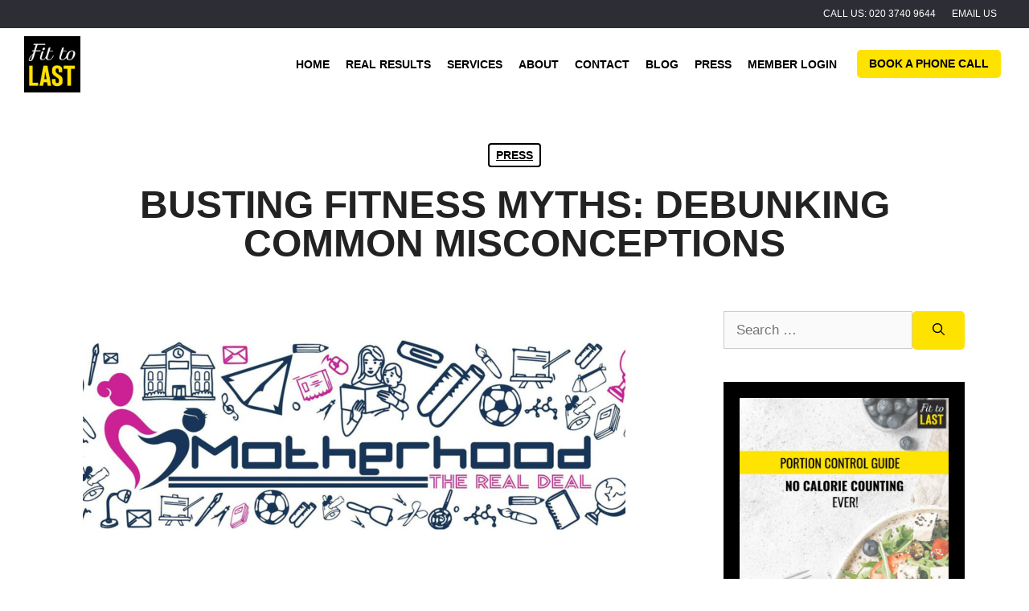

--- FILE ---
content_type: text/css
request_url: https://fittolast.co.uk/wp-content/litespeed/ucss/b0e1124978ff79f88240530ec70431a7.css?ver=fce83
body_size: 5749
content:
img:is([sizes=auto i],[sizes^="auto,"i]){contain-intrinsic-size:3000px 1500px}.wp-block-button__link{align-content:center;box-sizing:border-box;cursor:pointer;display:inline-block;height:100%;text-align:center;word-break:break-word}:where(.wp-block-button__link){border-radius:9999px;box-shadow:none;padding:calc(.667em + 2px) calc(1.333em + 2px);text-decoration:none}.wp-block-buttons,.wp-block-group,.wp-block-image img,.wp-block-latest-posts,ul{box-sizing:border-box}.wp-block-buttons>.wp-block-button{display:inline-block;margin:0}.wp-block-buttons .wp-block-button__link{width:100%}.wp-block-image img{height:auto;max-width:100%;vertical-align:bottom}.wp-block-image .aligncenter{display:table;margin-left:auto;margin-right:auto}.wp-block-image figure{margin:0}.wp-block-latest-posts.wp-block-latest-posts__list{list-style:none}.wp-block-latest-posts.wp-block-latest-posts__list li{clear:both;overflow-wrap:break-word}:root :where(.wp-block-latest-posts.wp-block-latest-posts__list){padding-left:0}.wp-block-latest-posts__post-date{display:block;font-size:.8125em}.wp-block-latest-posts__featured-image img{height:auto;max-width:100%;width:auto}.wp-block-latest-posts__featured-image.aligncenter{margin-bottom:1em;text-align:center}.entry-content{counter-reset:footnotes}:root{--wp--preset--font-size--normal:16px;--wp--preset--font-size--huge:42px}html :where(img[class*=wp-image-]){height:auto;max-width:100%}:where(figure){margin:0 0 1em}.wp-block-button__link{color:#fff;background-color:#32373c;border-radius:9999px;box-shadow:none;padding:calc(.667em + 2px) calc(1.333em + 2px);font-size:1.125em}:root{--wp--preset--aspect-ratio--square:1;--wp--preset--aspect-ratio--4-3:4/3;--wp--preset--aspect-ratio--3-4:3/4;--wp--preset--aspect-ratio--3-2:3/2;--wp--preset--aspect-ratio--2-3:2/3;--wp--preset--aspect-ratio--16-9:16/9;--wp--preset--aspect-ratio--9-16:9/16;--wp--preset--color--black:#000000;--wp--preset--color--cyan-bluish-gray:#abb8c3;--wp--preset--color--white:#ffffff;--wp--preset--color--pale-pink:#f78da7;--wp--preset--color--vivid-red:#cf2e2e;--wp--preset--color--luminous-vivid-orange:#ff6900;--wp--preset--color--luminous-vivid-amber:#fcb900;--wp--preset--color--light-green-cyan:#7bdcb5;--wp--preset--color--vivid-green-cyan:#00d084;--wp--preset--color--pale-cyan-blue:#8ed1fc;--wp--preset--color--vivid-cyan-blue:#0693e3;--wp--preset--color--vivid-purple:#9b51e0;--wp--preset--color--contrast:var(--contrast);--wp--preset--color--contrast-2:var(--contrast-2);--wp--preset--color--contrast-3:var(--contrast-3);--wp--preset--color--base:var(--base);--wp--preset--color--base-2:var(--base-2);--wp--preset--color--base-3:var(--base-3);--wp--preset--color--accent:var(--accent);--wp--preset--gradient--vivid-cyan-blue-to-vivid-purple:linear-gradient(135deg,rgba(6,147,227,1) 0%,rgb(155,81,224) 100%);--wp--preset--gradient--light-green-cyan-to-vivid-green-cyan:linear-gradient(135deg,rgb(122,220,180) 0%,rgb(0,208,130) 100%);--wp--preset--gradient--luminous-vivid-amber-to-luminous-vivid-orange:linear-gradient(135deg,rgba(252,185,0,1) 0%,rgba(255,105,0,1) 100%);--wp--preset--gradient--luminous-vivid-orange-to-vivid-red:linear-gradient(135deg,rgba(255,105,0,1) 0%,rgb(207,46,46) 100%);--wp--preset--gradient--very-light-gray-to-cyan-bluish-gray:linear-gradient(135deg,rgb(238,238,238) 0%,rgb(169,184,195) 100%);--wp--preset--gradient--cool-to-warm-spectrum:linear-gradient(135deg,rgb(74,234,220) 0%,rgb(151,120,209) 20%,rgb(207,42,186) 40%,rgb(238,44,130) 60%,rgb(251,105,98) 80%,rgb(254,248,76) 100%);--wp--preset--gradient--blush-light-purple:linear-gradient(135deg,rgb(255,206,236) 0%,rgb(152,150,240) 100%);--wp--preset--gradient--blush-bordeaux:linear-gradient(135deg,rgb(254,205,165) 0%,rgb(254,45,45) 50%,rgb(107,0,62) 100%);--wp--preset--gradient--luminous-dusk:linear-gradient(135deg,rgb(255,203,112) 0%,rgb(199,81,192) 50%,rgb(65,88,208) 100%);--wp--preset--gradient--pale-ocean:linear-gradient(135deg,rgb(255,245,203) 0%,rgb(182,227,212) 50%,rgb(51,167,181) 100%);--wp--preset--gradient--electric-grass:linear-gradient(135deg,rgb(202,248,128) 0%,rgb(113,206,126) 100%);--wp--preset--gradient--midnight:linear-gradient(135deg,rgb(2,3,129) 0%,rgb(40,116,252) 100%);--wp--preset--font-size--small:13px;--wp--preset--font-size--medium:20px;--wp--preset--font-size--large:36px;--wp--preset--font-size--x-large:42px;--wp--preset--spacing--20:0.44rem;--wp--preset--spacing--30:0.67rem;--wp--preset--spacing--40:1rem;--wp--preset--spacing--50:1.5rem;--wp--preset--spacing--60:2.25rem;--wp--preset--spacing--70:3.38rem;--wp--preset--spacing--80:5.06rem;--wp--preset--shadow--natural:6px 6px 9px rgba(0, 0, 0, 0.2);--wp--preset--shadow--deep:12px 12px 50px rgba(0, 0, 0, 0.4);--wp--preset--shadow--sharp:6px 6px 0px rgba(0, 0, 0, 0.2);--wp--preset--shadow--outlined:6px 6px 0px -3px rgba(255, 255, 255, 1), 6px 6px rgba(0, 0, 0, 1);--wp--preset--shadow--crisp:6px 6px 0px rgba(0, 0, 0, 1)}:where(.is-layout-flex){gap:.5em}body .is-layout-flex{display:flex}.is-layout-flex{flex-wrap:wrap;align-items:center}.is-layout-flex>:is(*,div){margin:0}.wpcf7 .screen-reader-response{position:absolute;overflow:hidden;clip:rect(1px,1px,1px,1px);clip-path:inset(50%);height:1px;width:1px;margin:-1px;padding:0;border:0;word-wrap:normal!important}.wpcf7 .hidden-fields-container,.wpcf7 form.init .wpcf7-response-output{display:none}.wpcf7 form .wpcf7-response-output{margin:2em .5em 1em;padding:.2em 1em;border:2px solid #00a0d2}.wpcf7-form-control-wrap{position:relative}.wpcf7-list-item{display:inline-block;margin:0 0 0 1em}.wpcf7-list-item-label::after,.wpcf7-list-item-label::before{content:" "}.wpcf7 .wpcf7-submit:disabled{cursor:not-allowed}.wpcf7 input[type=email],.wpcf7 input[type=tel]{direction:ltr}@font-face{font-family:"vp-close-icon";src:url(/wp-content/plugins/video-popup/css/vp-close-icon/fonts/vp-close-icon-font.eot?lv4qfq);src:url(/wp-content/plugins/video-popup/css/vp-close-icon/fonts/vp-close-icon-font.eot?lv4qfq#iefix)format("embedded-opentype"),url(/wp-content/plugins/video-popup/css/vp-close-icon/fonts/vp-close-icon-font.ttf?lv4qfq)format("truetype"),url(/wp-content/plugins/video-popup/css/vp-close-icon/fonts/vp-close-icon-font.woff?lv4qfq)format("woff"),url(/wp-content/plugins/video-popup/css/vp-close-icon/fonts/vp-close-icon-font.svg?lv4qfq#icomoon)format("svg");font-weight:400;font-style:normal}.screen-reader-text:active{background-color:#f1f1f1;border-radius:3px;box-shadow:0 0 2px 2px rgb(0 0 0/.6);clip:auto!important;color:#21759b;display:block;font-size:14px;font-weight:700;height:auto;left:5px;line-height:normal;padding:15px 23px 14px;text-decoration:none;top:5px;width:auto;z-index:100000}.screen-reader-text:focus{font-size:14px}.screen-reader-text:hover{background-color:#f1f1f1;border-radius:3px;box-shadow:0 0 2px 2px rgb(0 0 0/.6);clip:auto!important;color:#21759b;display:block;font-size:14px;font-weight:700;height:auto;left:5px;line-height:normal;padding:15px 23px 14px;text-decoration:none;top:5px;width:auto;z-index:100000}.spu-box,.spu-box *{box-sizing:border-box}.wppopups-whole{position:relative;width:100%;left:0;top:0;z-index:999998;display:flex;align-items:center;justify-content:center}.spu-bg,.spu-box{position:fixed;width:100%}.spu-bg{height:100%;top:0;left:0;display:none;z-index:99999}.spu-box:after,.spu-box:before{content:"";display:table}.spu-box:after{clear:both}.spu-box{zoom:1;z-index:999999;max-height:100vh}.spu-close{position:absolute;background:#fff0;border:0;-webkit-appearance:none;line-height:.5;cursor:pointer;z-index:9999}.spu-close,html .spu-box a.spu-close{text-decoration:none}.spu-close-top_right{right:8px;top:5px}.spu-close:focus,.spu-close:hover{text-decoration:none;display:block}span.spu-timer{bottom:0;left:0;font-size:12px;position:absolute;width:100%;text-align:right;padding:0 10px}@media all and (max-width:568px){.spu-box{max-width:90vw!important}}.top-bar{font-weight:400}.top-bar .inside-top-bar{display:flex;align-items:center;flex-wrap:wrap}.top-bar .inside-top-bar .widget{padding:0;display:inline-block;margin-bottom:0}.top-bar .widget{margin:0 10px}.top-bar .widget_nav_menu>div>ul{display:flex;align-items:center}.footer-bar .widget_nav_menu li,.top-bar .widget_nav_menu li{margin:0 10px;padding:0}.top-bar .widget_nav_menu li:first-child{margin-left:0}.top-bar .widget_nav_menu li:last-child{margin-right:0}div.top-bar .widget{margin-bottom:0}.top-bar-align-right .widget{margin-right:0}.top-bar-align-right .widget:first-child{margin-left:auto}.footer-bar-active .footer-bar .widget{padding:0}.footer-bar .widget_nav_menu>div>ul{display:flex;align-items:center;flex-wrap:wrap}.footer-bar .widget_nav_menu li:first-child{margin-left:0}.footer-bar .widget_nav_menu li:last-child{margin-right:0}.footer-bar-align-right .copyright-bar{order:-20;margin-right:auto}@media (max-width:768px){.footer-bar .widget_nav_menu>div>ul,.top-bar .inside-top-bar{justify-content:center}.top-bar .inside-top-bar>.widget{order:1;margin:0 10px}.top-bar .inside-top-bar:first-child{margin-left:auto}.top-bar .inside-top-bar:last-child{margin-right:auto}.footer-bar .widget_nav_menu li,.top-bar .widget_nav_menu li{padding:5px 0}.footer-bar-active .inside-site-info{flex-direction:column}.footer-bar-active .footer-bar{margin-bottom:10px}.footer-bar .widget_nav_menu li:first-child{margin-left:10px}.footer-bar .widget_nav_menu li:last-child{margin-right:10px}.footer-bar-align-right .copyright-bar{order:unset;margin-right:0}}body,html,li{margin:0}body,figure,h1,h2,h4,html,li,p,ul{padding:0;border:0}html{font-family:sans-serif;-webkit-text-size-adjust:100%;-ms-text-size-adjust:100%;-webkit-font-smoothing:antialiased;-moz-osx-font-smoothing:grayscale;box-sizing:border-box}.main-navigation ul ul a,main{display:block}*,::after,::before{box-sizing:inherit}button,fieldset,input,textarea{margin:0}[type=search]{-webkit-appearance:textfield;outline-offset:-2px}[type=search]::-webkit-search-decoration{-webkit-appearance:none}::-moz-focus-inner{border-style:none;padding:0}:-moz-focusring{outline:1px dotted ButtonText}body,button,input,textarea{font-family:-apple-system,system-ui,BlinkMacSystemFont,"Segoe UI",Helvetica,Arial,sans-serif,"Apple Color Emoji","Segoe UI Emoji","Segoe UI Symbol";font-weight:400;text-transform:none;font-size:17px}button,input,textarea{line-height:1.5}p{margin:0 0 1.5em}h1,h2{font-style:inherit}h1,h2,h4{margin:0 0 20px;line-height:1.2em;text-transform:uppercase}h4{font-family:inherit;font-style:inherit;font-size:21px}fieldset{padding:0;border:0;min-width:inherit}h1,h2{font-size:42px;font-family:"Oswald",sans-serif;font-weight:500}h2{font-size:35px;font-weight:600;margin:0 0 40px}ul{margin:0 0 1.5em 3em;list-style:disc}li>ul{margin-bottom:0;margin-left:1.5em}b,h4,strong{font-weight:700}figure{margin:0}img{height:auto;max-width:100%}button,input[type=submit]{background:#55555e;color:#fff;border:1px solid #fff0;cursor:pointer;-webkit-appearance:button;padding:10px 20px}input[type=email],input[type=search],input[type=tel],input[type=text],textarea{border:1px solid;border-radius:0;padding:10px 15px;max-width:100%}.main-navigation ul ul li,textarea{width:100%}a,button,input{transition:color .1s ease-in-out,background-color .1s ease-in-out}.wp-block-button .wp-block-button__link{padding:10px 20px;display:inline-block;font-size:inherit;line-height:inherit}.alignleft{float:left;margin-right:1.5em}.aligncenter{clear:both;display:block;margin:0 auto}.size-full,.size-medium{max-width:100%;height:auto}.screen-reader-text{border:0;clip:rect(1px,1px,1px,1px);clip-path:inset(50%);height:1px;margin:-1px;overflow:hidden;padding:0;position:absolute!important;width:1px;word-wrap:normal!important}.screen-reader-text:focus{background-color:#f1f1f1;border-radius:3px;box-shadow:0 0 2px 2px rgb(0 0 0/.6);clip:auto!important;clip-path:none;color:#21759b;display:block;font-size:.875rem;font-weight:700;height:auto;left:5px;line-height:normal;padding:15px 23px 14px;text-decoration:none;top:5px;width:auto;z-index:100000}.main-navigation{z-index:100;padding:0;clear:both;display:block}.main-navigation a{display:block}.main-navigation ul{list-style:none;margin:0;padding-left:0}.main-navigation .main-nav ul li a{line-height:60px}.inside-navigation,.main-navigation li,.site-header{position:relative}.main-navigation .inside-navigation{justify-content:space-between}.main-navigation .inside-navigation,.main-navigation .main-nav>ul{display:flex;flex-wrap:wrap;align-items:center}.main-navigation ul ul{display:block;box-shadow:1px 1px 0 rgb(0 0 0/.1);float:left;position:absolute;left:-99999px;opacity:0;z-index:99999;width:200px;text-align:left;top:auto;transition:opacity 80ms linear;transition-delay:0s;pointer-events:none;height:0;overflow:hidden}.main-navigation .main-nav ul ul li a{line-height:normal;padding:10px 20px;font-size:13px;color:#212121}.main-navigation .main-nav ul li.menu-item-has-children>a{padding-right:0;position:relative}.main-navigation:not(.toggled) ul li:hover>ul{left:auto;opacity:1;transition-delay:150ms;pointer-events:auto;height:auto;overflow:visible}.menu-item-has-children .dropdown-menu-toggle{display:inline-block;height:100%;clear:both;padding-right:20px;padding-left:10px}.site-logo{display:inline-block;max-width:100%}.site-header .header-image{vertical-align:middle}.inside-header{display:flex;align-items:center}.nav-float-right #site-navigation{margin-left:auto}.site-content{word-wrap:break-word}.entry-content>p:last-child,.sidebar .widget :last-child,.sidebar .widget:last-child{margin-bottom:0}.widget-title{margin-bottom:30px;font-size:20px;line-height:1.5;font-weight:400;text-transform:none}.widget ul{margin:0}.spu-content form input[type=email],.spu-content form input[type=tel],.spu-content form input[type=text],.widget .search-field{width:100%}.site-content,.widget .search-form{display:flex}.widget .search-form button.search-submit{font-size:15px}.widget ul li{list-style-type:none;position:relative;margin-bottom:.5em}.grid-container{margin-left:auto;margin-right:auto;max-width:1200px}.separate-containers.right-sidebar .site-main{margin-left:0}.separate-containers .site-main>:last-child{margin-bottom:0}.inside-site-info{display:flex;align-items:center;justify-content:center;padding:20px 40px}.site-info{text-align:center}.featured-image{line-height:0}.separate-containers .inside-article>.featured-image{margin-top:0;margin-bottom:2em}.gp-icon{display:inline-flex;align-self:center}.gp-icon svg{height:1em;width:1em;top:.125em;position:relative;fill:currentColor}.icon-menu-bars svg:nth-child(2){display:none}.container.grid-container{width:auto}.menu-toggle{display:none;padding:0 20px;line-height:60px;margin:0;cursor:pointer}button.menu-toggle{background-color:#fff0;flex-grow:1;border:0;text-align:center}button.menu-toggle:active,button.menu-toggle:focus,button.menu-toggle:hover{background-color:#fff0}.mobile-menu-control-wrapper{display:none;margin-left:auto;align-items:center}@media (max-width:768px){a,body,button,input,textarea{transition:all 0s ease-in-out}.inside-header{text-align:center}.inside-header,.site-content{flex-direction:column}.container .site-content .content-area{width:auto}.is-right-sidebar.sidebar{width:auto;order:initial}#main{margin-left:0;margin-right:0}body:not(.no-sidebar) #main{margin-bottom:0}.alignleft{float:none;display:block;margin-left:auto;margin-right:auto}}body{background-color:#fff;color:#222}a{color:var(--contrast);text-decoration:underline}.main-navigation a,.wp-block-button__link{text-decoration:none}a:active,a:focus,a:hover{color:var(--accent)}.wp-block-group__inner-container{max-width:1200px;margin-left:auto;margin-right:auto}.site-header .header-image{width:70px}:root{--contrast:#000000;--contrast-2:#212121;--contrast-3:#383a40;--base:#f0f0f0;--base-2:#f7f8f9;--base-3:#ffffff;--accent:#ffe300}body,button,input,textarea{font-family:Arial,Helvetica,sans-serif}body{line-height:1.5;overflow-x:hidden}.top-bar{font-size:12px}.main-navigation a,.menu-toggle{font-family:"Oswald",sans-serif;font-weight:600;text-transform:uppercase;font-size:14px}.sidebar .widget{font-size:17px}.wp-block-button .wp-block-button__link,button:not(.menu-toggle),input[type=submit]{font-weight:700;text-transform:uppercase;font-size:14px}.site-info{font-size:12px}@media (max-width:768px){h1{font-size:31px}h2{font-size:27px}h4{font-size:22px}}.top-bar{background-color:#2d2d35}.top-bar,.top-bar a{color:#fff}#spu-12638 .spu-close:hover,#spu-14873 .spu-close:hover,#spu-15037 .spu-close:hover,#spu-15042 .spu-close:hover,#spu-15540 .spu-close:hover,#spu-16744 .spu-close:hover,#spu-17497 .spu-close:hover,#spu-17537 .spu-close:hover,#spu-21129 .spu-close:hover,#spu-23046 .spu-close:hover,.top-bar a:hover{color:#ffe300}.main-navigation,.site-header{background-color:#fff0}.mobile-menu-control-wrapper .menu-toggle,.mobile-menu-control-wrapper .menu-toggle:focus,.mobile-menu-control-wrapper .menu-toggle:hover{background-color:rgb(0 0 0/.02)}.main-navigation .main-nav ul li a,.main-navigation .menu-toggle{color:var(--contrast)}.main-navigation .main-nav ul li:not([class*=current-menu-]):focus>a,.main-navigation .main-nav ul li:not([class*=current-menu-]):hover>a{color:var(--contrast);background-color:#fff0}button.menu-toggle:focus,button.menu-toggle:hover{color:var(--contrast)}.main-navigation ul ul{background-color:#fff}.main-navigation .main-nav ul ul li:not([class*=current-menu-]):focus>a,.main-navigation .main-nav ul ul li:not([class*=current-menu-]):hover>a{color:#fff;background-color:#212121}.separate-containers .inside-article{background-color:#fff0;padding:25px 40px}.site-info{background-color:#212121}.site-info,.site-info a{color:#5d5d5d}.site-info a:hover{color:#fff}input[type=email],input[type=search],input[type=tel],input[type=text],textarea{color:#666;background-color:#fafafa;border-color:#ccc}input[type=email]:focus,input[type=search]:focus,input[type=tel]:focus,input[type=text]:focus,textarea:focus{color:#666;background-color:#fff;border-color:#bfbfbf}a.wp-block-button__link:not(.has-background),button,input[type=submit]{color:#000;background-color:#ffe300}a.wp-block-button__link:not(.has-background):active,a.wp-block-button__link:not(.has-background):focus,a.wp-block-button__link:not(.has-background):hover,button:focus,button:hover,input[type=submit]:focus,input[type=submit]:hover{color:#ffe300;background-color:#212121}:root{--gp-search-modal-bg-color:var(--base-3);--gp-search-modal-text-color:var(--contrast);--gp-search-modal-overlay-bg-color:rgba(0,0,0,0.2)}.inside-top-bar{padding:8px 40px}.inside-header{padding:10px 35px 10px 30px}.sidebar .widget,.site-main>*{margin-bottom:40px}.separate-containers .site-main{margin:40px}.separate-containers .featured-image{margin-top:40px}.separate-containers .inside-right-sidebar{margin-top:40px;margin-bottom:40px}.widget-area .widget{padding:0 40px 0 20px}@media (max-width:768px){.separate-containers .inside-article{padding:25px 10px}.inside-top-bar{padding-right:30px;padding-left:30px}.inside-header{padding:0}.widget-area .widget{padding:30px}.inside-site-info{padding-right:30px;padding-left:30px}}.is-right-sidebar{width:30%}.site-content .content-area{width:70%}@media (max-width:950px){.main-navigation .menu-toggle{display:block}.has-inline-mobile-toggle #site-navigation .inside-navigation>:not(.navigation-search):not(.main-nav),.main-navigation ul,.main-navigation:not(.slideout-navigation):not(.toggled) .main-nav>ul{display:none}.has-inline-mobile-toggle .mobile-menu-control-wrapper{display:flex;flex-wrap:wrap}.has-inline-mobile-toggle .inside-header{flex-direction:row;text-align:left;flex-wrap:wrap}.has-inline-mobile-toggle #site-navigation{flex-basis:100%}}.main-navigation .main-nav ul li a,.menu-toggle{transition:line-height 300ms ease}.page-hero{padding-top:180px;text-align:center}.page-hero .inside-page-hero.grid-container{max-width:calc(1200px - 0px - 0px)}.inside-page-hero>:last-child{margin-bottom:0}.post-image-aligned-center .featured-image{text-align:center}.post-image-below-header.post-image-aligned-center .inside-article .featured-image{margin-top:2em}#spu-bg-12638{background-color:rgb(0 0 0/.5)}#spu-12638 .spu-close{font-size:50px;color:#000;text-shadow:0 1px 0}#spu-12638{background-color:#fff0;max-width:1050px;border-radius:0;height:auto;box-shadow:0 0 0 0#ccc}#spu-12638 .spu-container{padding:0;height:calc(100% - 0px)}#spu-bg-14873{background-color:rgb(0 0 0/.5)}#spu-14873 .spu-close{font-size:50px;color:#000;text-shadow:0 1px 0}#spu-14873{background-color:#fff;max-width:800px;border-radius:0;height:auto;box-shadow:0 0 0 0#ccc}#spu-14873 .spu-container{padding:0;height:calc(100% - 0px)}.spu-content form{padding:0 40px}#spu-bg-15037{background-color:rgb(0 0 0/.5)}#spu-15037 .spu-close{font-size:50px;color:#000;text-shadow:0 1px 0}#spu-15037{background-color:#fff0;max-width:1050px;border-radius:0;height:auto;box-shadow:0 0 0 0#ccc}#spu-15037 .spu-container{padding:0;height:calc(100% - 0px)}#spu-bg-15042{background-color:rgb(0 0 0/.5)}#spu-15042 .spu-close{font-size:50px;color:#000;text-shadow:0 1px 0}#spu-15042{background-color:#fff0;max-width:1050px;border-radius:0;height:auto;box-shadow:0 0 0 0#ccc}#spu-15042 .spu-container{padding:0;height:calc(100% - 0px)}#spu-bg-15540{background-color:rgb(0 0 0/.5)}#spu-15540 .spu-close{font-size:50px;color:#000;text-shadow:0 1px 0}#spu-15540{background-color:#fff0;max-width:1050px;border-radius:0;height:auto;box-shadow:0 0 0 0#ccc}#spu-15540 .spu-container{padding:0;height:calc(100% - 0px)}#spu-bg-16744{background-color:rgb(0 0 0/.5)}#spu-16744 .spu-close{font-size:50px;color:#000;text-shadow:0 1px 0}#spu-16744{background-color:#fff0;max-width:1050px;border-radius:0;height:auto;box-shadow:0 0 0 0#ccc}#spu-16744 .spu-container{padding:0;height:calc(100% - 0px)}#spu-bg-17497{background-color:rgb(0 0 0/.5)}#spu-17497 .spu-close{font-size:50px;color:#000;text-shadow:0 1px 0}#spu-17497{background-color:#fff0;max-width:1050px;border-radius:0;height:auto;box-shadow:0 0 0 0#ccc}#spu-17497 .spu-container{padding:0;height:calc(100% - 0px)}#spu-bg-17537{background-color:rgb(0 0 0/.5)}#spu-17537 .spu-close{font-size:50px;color:#000;text-shadow:0 1px 0}#spu-17537{background-color:#fff0;max-width:1050px;border-radius:0;height:auto;box-shadow:0 0 0 0#ccc}#spu-17537 .spu-container{padding:0;height:calc(100% - 0px)}#spu-bg-21129{background-color:rgb(0 0 0/.5)}#spu-21129 .spu-close{font-size:50px;color:#000;text-shadow:0 1px 0}#spu-21129{background-color:#fff;max-width:800px;border-radius:0;height:auto;box-shadow:0 0 0 0#ccc}#spu-21129 .spu-container{padding:0;height:calc(100% - 0px)}#spu-bg-23046{background-color:rgb(0 0 0/.5)}#spu-23046 .spu-close{font-size:50px;color:#000;text-shadow:0 1px 0}#spu-23046{background-color:#fff0;max-width:1050px;border-radius:0;height:auto;box-shadow:0 0 0 0#ccc}#spu-23046 .spu-container{padding:0;height:calc(100% - 0px)}::selection{background-color:var(--accent)}.site-content a:hover{color:var(--accent);background:var(--contrast)}#masthead,.top-bar{position:fixed;right:0;left:0}.top-bar{text-transform:uppercase;top:0;height:35px;z-index:10000}.site-footer a,.top-bar a{text-decoration:none}.main-navigation .main-nav ul li a{padding-left:10px;padding-right:10px}#masthead{top:35px;background-color:var(--base-3);z-index:10001}.site-header{transition:.3s}.site-header .main-navigation .main-nav ul ul.sub-menu li a:hover{color:var(--base-3);background-color:var(--contrast-2)}.main-nav>ul>li:not(.menu-button)>a:after{content:"";position:absolute;bottom:0;left:10px;right:10px;top:45px;height:2px;background-color:var(--contrast);opacity:1;transition:opacity 300ms,transform 300ms}li a:after{transform:scale(0);transform-origin:center}li a:focus::after,li a:hover:after{transform:scale(1)}a.wp-block-button__link:not(.has-background),button,input[type=submit]{padding:12px 24px;border-radius:5px}#site-navigation.main-navigation li.menu-button a{background-color:var(--accent);border-radius:5px;color:var(--contrast);text-transform:uppercase}.main-navigation .main-nav ul li.menu-button a{line-height:35px;padding-left:15px;padding-right:15px;margin-left:15px}#site-navigation.main-navigation .main-nav ul li.menu-button a:hover{color:var(--accent);background-color:var(--contrast-2)}body.single-post{background-color:var(--base-3)}.page-hero.blog-post-hero a{font-size:14px;color:var(--contrast);text-transform:uppercase;font-weight:700;border:2px solid;padding:5px 8px;border-radius:4px}.page-hero.blog-post-hero a:hover{color:var(--base-3);background-color:var(--accent)}.page-hero.blog-post-hero h1{font-family:Arial,sans-serif;font-weight:700;font-size:48px;line-height:1;max-width:80%;text-align:center;margin:0 auto;padding-bottom:20px}.single-post article.post .inside-article{padding-top:0}.entry-content:not(:first-child),.single-post article.post .inside-article .featured-image{margin-top:0}.calendly-inline-widget{width:100%;min-width:100%!important}.spu-close{background-color:var(--base-3);padding:8px;border-radius:5px}h4.widget-title{text-transform:uppercase;font-weight:700;font-size:16px;line-height:1.3;color:#777}.widget-area .lyte-wrapper{padding-top:10px}.ebook-widget{background-color:var(--contrast);color:var(--base-3);padding:20px 20px 30px}.ebook-widget h2{font-weight:300;line-height:1.1;padding:0;margin-bottom:10px}.site-footer{background-color:var(--contrast-2)}.footer-facebook-logo a:before,.footer-instagram-logo a:before{content:" ";background-repeat:no-repeat;background-position:center 0;background-size:12px auto;width:20px;height:20px;display:inline-block}.footer-instagram-logo a:before{background-position:center 2px;background-size:16px auto}.footer-facebook-logo a:before{background-image:url(https://fittolast.co.uk/wp-content/uploads/2021/10/facebook-f-grey2.png.webp)}.footer-instagram-logo a:before{background-image:url(https://fittolast.co.uk/wp-content/uploads/2021/10/instagram-grey2.png.webp)}.footer-facebook-logo a,.footer-instagram-logo a{width:20px;height:20px;position:relative;overflow:hidden;display:inline-block}.sticky-cta{display:none}@media (max-width:975px){.mobile-menu-control-wrapper .menu-toggle{background-color:var(--base-3)}.has-inline-mobile-toggle .mobile-menu-control-wrapper{width:75px}button span.gp-icon.icon-menu-bars{background-color:var(--contrast);padding:6px 9px 11px;border-radius:3px}.main-navigation.mobile-menu-control-wrapper button.menu-toggle{font-size:20px;color:var(--accent)}}@media (min-width:951px){.menu-item-has-children .dropdown-menu-toggle{display:none}.main-navigation .main-nav ul li.menu-item-has-children>a{padding-right:10px}}@media (max-width:950px){.inside-header{padding:0}.site-header .header-image{width:40px;left:10px;position:relative}.top-bar .inside-top-bar>.widget{margin:0 auto}.site-logo{z-index:10010}#mobile-menu-control-wrapper{z-index:10011}#menu-main-menu{top:35px;position:fixed;width:100%;padding-top:60px}#menu-main-menu .menu-button a{margin:20px;text-align:center;line-height:40px}.mobile-menu-control-wrapper .menu-toggle,.mobile-menu-control-wrapper .menu-toggle:focus,.mobile-menu-control-wrapper .menu-toggle:hover{background-color:#fff0}#menu-main-menu a:hover{color:var(--base-3);background-color:var(--contrast-2)}li a:focus:after,li a:hover:after{transform:scale(0)}.main-navigation .main-nav ul li.menu-button a{line-height:60px}.entry-content{margin:25px 20px}.sticky-cta{position:fixed;top:49px;left:15%;right:15%;height:30px;z-index:10010;display:block;text-align:center}.sticky-cta.sticky-cta-button a{color:var(--contrast);background-color:var(--accent);border-radius:5px;font-weight:700;font-size:.8em;text-transform:uppercase;display:inline-block;padding:6px 18px;font-family:"Oswald",sans-serif;text-decoration:none}.sticky-cta.sticky-cta-button a:hover{color:var(--accent);background-color:var(--contrast)}}@media (max-width:768px){.page-hero{padding-top:340px}.inside-top-bar{height:35px;padding:0}.top-bar .inside-top-bar>.widget{margin:0 auto}#menu-footer-social{margin:20px 0}}.calendly-inline-widget{font-size:16px;line-height:1.2em}@media only screen and (max-device-width:768px){#calendly-inline-widget{min-width:auto!important}}